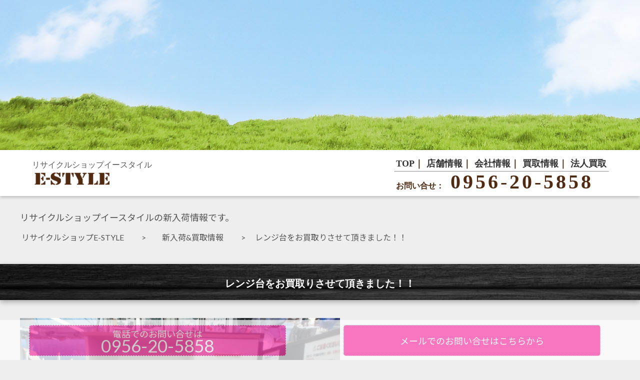

--- FILE ---
content_type: text/html; charset=UTF-8
request_url: https://f-style.jp/%E3%83%AC%E3%83%B3%E3%82%B8%E5%8F%B0%E3%82%92%E3%81%8A%E8%B2%B7%E5%8F%96%E3%82%8A%E3%81%95%E3%81%9B%E3%81%A6%E9%A0%82%E3%81%8D%E3%81%BE%E3%81%97%E3%81%9F%EF%BC%81%EF%BC%81-32/
body_size: 11928
content:
<!DOCTYPE html>
<html lang="ja">
<head>
<meta charset="UTF-8">
<meta name="viewport" content="width=device-width">

<link rel="stylesheet" href="https://f-style.jp/wp-content/themes/wise-system/style.css">
<link rel="stylesheet" href="https://f-style.jp/wp-content/themes/wise-system/style-page.css">
<link rel="stylesheet" href="https://f-style.jp/wp-content/themes/wise-system/css/animate.css">
	<meta name='robots' content='index, follow, max-image-preview:large, max-snippet:-1, max-video-preview:-1' />
	<style>img:is([sizes="auto" i], [sizes^="auto," i]) { contain-intrinsic-size: 3000px 1500px }</style>
	
	<!-- This site is optimized with the Yoast SEO plugin v24.9 - https://yoast.com/wordpress/plugins/seo/ -->
	<title>レンジ台をお買取りさせて頂きました！！ - リサイクルショップイースタイル佐世保店</title>
	<link rel="canonical" href="https://f-style.jp/レンジ台をお買取りさせて頂きました！！-32/" />
	<meta property="og:locale" content="ja_JP" />
	<meta property="og:type" content="article" />
	<meta property="og:title" content="レンジ台をお買取りさせて頂きました！！ - リサイクルショップイースタイル佐世保店" />
	<meta property="og:description" content="レンジ台をお買取りさせて頂きました。 とてもキレイな状態で入荷しました!(^^)! 当店ではキッチン家具や小型家具は人気商品の為、 買取を強化していますので、 買い替え・処分等の際はぜひお問い合わせください(^^♪ &amp;n [&hellip;]" />
	<meta property="og:url" content="https://f-style.jp/レンジ台をお買取りさせて頂きました！！-32/" />
	<meta property="og:site_name" content="リサイクルショップイースタイル佐世保店" />
	<meta property="article:published_time" content="2020-09-05T00:00:24+00:00" />
	<meta property="og:image" content="https://i1.wp.com/f-style.jp/wp-content/uploads/2020/08/レンジ台-1-e1598770354513.jpg?fit=640%2C480&ssl=1" />
	<meta property="og:image:width" content="640" />
	<meta property="og:image:height" content="480" />
	<meta property="og:image:type" content="image/jpeg" />
	<meta name="author" content="freestyle" />
	<meta name="twitter:card" content="summary_large_image" />
	<meta name="twitter:label1" content="執筆者" />
	<meta name="twitter:data1" content="freestyle" />
	<script type="application/ld+json" class="yoast-schema-graph">{"@context":"https://schema.org","@graph":[{"@type":"WebPage","@id":"https://f-style.jp/%e3%83%ac%e3%83%b3%e3%82%b8%e5%8f%b0%e3%82%92%e3%81%8a%e8%b2%b7%e5%8f%96%e3%82%8a%e3%81%95%e3%81%9b%e3%81%a6%e9%a0%82%e3%81%8d%e3%81%be%e3%81%97%e3%81%9f%ef%bc%81%ef%bc%81-32/","url":"https://f-style.jp/%e3%83%ac%e3%83%b3%e3%82%b8%e5%8f%b0%e3%82%92%e3%81%8a%e8%b2%b7%e5%8f%96%e3%82%8a%e3%81%95%e3%81%9b%e3%81%a6%e9%a0%82%e3%81%8d%e3%81%be%e3%81%97%e3%81%9f%ef%bc%81%ef%bc%81-32/","name":"レンジ台をお買取りさせて頂きました！！ - リサイクルショップイースタイル佐世保店","isPartOf":{"@id":"https://f-style.jp/#website"},"primaryImageOfPage":{"@id":"https://f-style.jp/%e3%83%ac%e3%83%b3%e3%82%b8%e5%8f%b0%e3%82%92%e3%81%8a%e8%b2%b7%e5%8f%96%e3%82%8a%e3%81%95%e3%81%9b%e3%81%a6%e9%a0%82%e3%81%8d%e3%81%be%e3%81%97%e3%81%9f%ef%bc%81%ef%bc%81-32/#primaryimage"},"image":{"@id":"https://f-style.jp/%e3%83%ac%e3%83%b3%e3%82%b8%e5%8f%b0%e3%82%92%e3%81%8a%e8%b2%b7%e5%8f%96%e3%82%8a%e3%81%95%e3%81%9b%e3%81%a6%e9%a0%82%e3%81%8d%e3%81%be%e3%81%97%e3%81%9f%ef%bc%81%ef%bc%81-32/#primaryimage"},"thumbnailUrl":"https://i0.wp.com/f-style.jp/wp-content/uploads/2020/08/%E3%83%AC%E3%83%B3%E3%82%B8%E5%8F%B0-1-e1598770354513.jpg?fit=640%2C480&ssl=1","datePublished":"2020-09-05T00:00:24+00:00","author":{"@id":"https://f-style.jp/#/schema/person/49df3fab5b6d375764d7520f4a31b4f7"},"breadcrumb":{"@id":"https://f-style.jp/%e3%83%ac%e3%83%b3%e3%82%b8%e5%8f%b0%e3%82%92%e3%81%8a%e8%b2%b7%e5%8f%96%e3%82%8a%e3%81%95%e3%81%9b%e3%81%a6%e9%a0%82%e3%81%8d%e3%81%be%e3%81%97%e3%81%9f%ef%bc%81%ef%bc%81-32/#breadcrumb"},"inLanguage":"ja","potentialAction":[{"@type":"ReadAction","target":["https://f-style.jp/%e3%83%ac%e3%83%b3%e3%82%b8%e5%8f%b0%e3%82%92%e3%81%8a%e8%b2%b7%e5%8f%96%e3%82%8a%e3%81%95%e3%81%9b%e3%81%a6%e9%a0%82%e3%81%8d%e3%81%be%e3%81%97%e3%81%9f%ef%bc%81%ef%bc%81-32/"]}]},{"@type":"ImageObject","inLanguage":"ja","@id":"https://f-style.jp/%e3%83%ac%e3%83%b3%e3%82%b8%e5%8f%b0%e3%82%92%e3%81%8a%e8%b2%b7%e5%8f%96%e3%82%8a%e3%81%95%e3%81%9b%e3%81%a6%e9%a0%82%e3%81%8d%e3%81%be%e3%81%97%e3%81%9f%ef%bc%81%ef%bc%81-32/#primaryimage","url":"https://i0.wp.com/f-style.jp/wp-content/uploads/2020/08/%E3%83%AC%E3%83%B3%E3%82%B8%E5%8F%B0-1-e1598770354513.jpg?fit=640%2C480&ssl=1","contentUrl":"https://i0.wp.com/f-style.jp/wp-content/uploads/2020/08/%E3%83%AC%E3%83%B3%E3%82%B8%E5%8F%B0-1-e1598770354513.jpg?fit=640%2C480&ssl=1","width":640,"height":480,"caption":"OLYMPUS DIGITAL CAMERA"},{"@type":"BreadcrumbList","@id":"https://f-style.jp/%e3%83%ac%e3%83%b3%e3%82%b8%e5%8f%b0%e3%82%92%e3%81%8a%e8%b2%b7%e5%8f%96%e3%82%8a%e3%81%95%e3%81%9b%e3%81%a6%e9%a0%82%e3%81%8d%e3%81%be%e3%81%97%e3%81%9f%ef%bc%81%ef%bc%81-32/#breadcrumb","itemListElement":[{"@type":"ListItem","position":1,"name":"ホーム","item":"https://f-style.jp/"},{"@type":"ListItem","position":2,"name":"レンジ台をお買取りさせて頂きました！！"}]},{"@type":"WebSite","@id":"https://f-style.jp/#website","url":"https://f-style.jp/","name":"リサイクルショップイースタイル佐世保店","description":"無料出張買取・不要品の 回収","potentialAction":[{"@type":"SearchAction","target":{"@type":"EntryPoint","urlTemplate":"https://f-style.jp/?s={search_term_string}"},"query-input":{"@type":"PropertyValueSpecification","valueRequired":true,"valueName":"search_term_string"}}],"inLanguage":"ja"},{"@type":"Person","@id":"https://f-style.jp/#/schema/person/49df3fab5b6d375764d7520f4a31b4f7","name":"freestyle","image":{"@type":"ImageObject","inLanguage":"ja","@id":"https://f-style.jp/#/schema/person/image/","url":"https://secure.gravatar.com/avatar/4ce951a2b6c1c30479f09858e642f5830a6778b49e191e5cc62ae37fc594ac7b?s=96&d=mm&r=g","contentUrl":"https://secure.gravatar.com/avatar/4ce951a2b6c1c30479f09858e642f5830a6778b49e191e5cc62ae37fc594ac7b?s=96&d=mm&r=g","caption":"freestyle"}}]}</script>
	<!-- / Yoast SEO plugin. -->


<link rel='dns-prefetch' href='//secure.gravatar.com' />
<link rel='dns-prefetch' href='//stats.wp.com' />
<link rel='dns-prefetch' href='//v0.wordpress.com' />
<link rel='preconnect' href='//i0.wp.com' />
<link rel='preconnect' href='//c0.wp.com' />
<link rel="alternate" type="application/rss+xml" title="リサイクルショップイースタイル佐世保店 &raquo; レンジ台をお買取りさせて頂きました！！ のコメントのフィード" href="https://f-style.jp/%e3%83%ac%e3%83%b3%e3%82%b8%e5%8f%b0%e3%82%92%e3%81%8a%e8%b2%b7%e5%8f%96%e3%82%8a%e3%81%95%e3%81%9b%e3%81%a6%e9%a0%82%e3%81%8d%e3%81%be%e3%81%97%e3%81%9f%ef%bc%81%ef%bc%81-32/feed/" />
<script type="text/javascript">
/* <![CDATA[ */
window._wpemojiSettings = {"baseUrl":"https:\/\/s.w.org\/images\/core\/emoji\/16.0.1\/72x72\/","ext":".png","svgUrl":"https:\/\/s.w.org\/images\/core\/emoji\/16.0.1\/svg\/","svgExt":".svg","source":{"concatemoji":"https:\/\/f-style.jp\/wp-includes\/js\/wp-emoji-release.min.js?ver=6.8.3"}};
/*! This file is auto-generated */
!function(s,n){var o,i,e;function c(e){try{var t={supportTests:e,timestamp:(new Date).valueOf()};sessionStorage.setItem(o,JSON.stringify(t))}catch(e){}}function p(e,t,n){e.clearRect(0,0,e.canvas.width,e.canvas.height),e.fillText(t,0,0);var t=new Uint32Array(e.getImageData(0,0,e.canvas.width,e.canvas.height).data),a=(e.clearRect(0,0,e.canvas.width,e.canvas.height),e.fillText(n,0,0),new Uint32Array(e.getImageData(0,0,e.canvas.width,e.canvas.height).data));return t.every(function(e,t){return e===a[t]})}function u(e,t){e.clearRect(0,0,e.canvas.width,e.canvas.height),e.fillText(t,0,0);for(var n=e.getImageData(16,16,1,1),a=0;a<n.data.length;a++)if(0!==n.data[a])return!1;return!0}function f(e,t,n,a){switch(t){case"flag":return n(e,"\ud83c\udff3\ufe0f\u200d\u26a7\ufe0f","\ud83c\udff3\ufe0f\u200b\u26a7\ufe0f")?!1:!n(e,"\ud83c\udde8\ud83c\uddf6","\ud83c\udde8\u200b\ud83c\uddf6")&&!n(e,"\ud83c\udff4\udb40\udc67\udb40\udc62\udb40\udc65\udb40\udc6e\udb40\udc67\udb40\udc7f","\ud83c\udff4\u200b\udb40\udc67\u200b\udb40\udc62\u200b\udb40\udc65\u200b\udb40\udc6e\u200b\udb40\udc67\u200b\udb40\udc7f");case"emoji":return!a(e,"\ud83e\udedf")}return!1}function g(e,t,n,a){var r="undefined"!=typeof WorkerGlobalScope&&self instanceof WorkerGlobalScope?new OffscreenCanvas(300,150):s.createElement("canvas"),o=r.getContext("2d",{willReadFrequently:!0}),i=(o.textBaseline="top",o.font="600 32px Arial",{});return e.forEach(function(e){i[e]=t(o,e,n,a)}),i}function t(e){var t=s.createElement("script");t.src=e,t.defer=!0,s.head.appendChild(t)}"undefined"!=typeof Promise&&(o="wpEmojiSettingsSupports",i=["flag","emoji"],n.supports={everything:!0,everythingExceptFlag:!0},e=new Promise(function(e){s.addEventListener("DOMContentLoaded",e,{once:!0})}),new Promise(function(t){var n=function(){try{var e=JSON.parse(sessionStorage.getItem(o));if("object"==typeof e&&"number"==typeof e.timestamp&&(new Date).valueOf()<e.timestamp+604800&&"object"==typeof e.supportTests)return e.supportTests}catch(e){}return null}();if(!n){if("undefined"!=typeof Worker&&"undefined"!=typeof OffscreenCanvas&&"undefined"!=typeof URL&&URL.createObjectURL&&"undefined"!=typeof Blob)try{var e="postMessage("+g.toString()+"("+[JSON.stringify(i),f.toString(),p.toString(),u.toString()].join(",")+"));",a=new Blob([e],{type:"text/javascript"}),r=new Worker(URL.createObjectURL(a),{name:"wpTestEmojiSupports"});return void(r.onmessage=function(e){c(n=e.data),r.terminate(),t(n)})}catch(e){}c(n=g(i,f,p,u))}t(n)}).then(function(e){for(var t in e)n.supports[t]=e[t],n.supports.everything=n.supports.everything&&n.supports[t],"flag"!==t&&(n.supports.everythingExceptFlag=n.supports.everythingExceptFlag&&n.supports[t]);n.supports.everythingExceptFlag=n.supports.everythingExceptFlag&&!n.supports.flag,n.DOMReady=!1,n.readyCallback=function(){n.DOMReady=!0}}).then(function(){return e}).then(function(){var e;n.supports.everything||(n.readyCallback(),(e=n.source||{}).concatemoji?t(e.concatemoji):e.wpemoji&&e.twemoji&&(t(e.twemoji),t(e.wpemoji)))}))}((window,document),window._wpemojiSettings);
/* ]]> */
</script>
<link rel='stylesheet' id='jetpack_related-posts-css' href='https://c0.wp.com/p/jetpack/14.5/modules/related-posts/related-posts.css' type='text/css' media='all' />
<style id='wp-emoji-styles-inline-css' type='text/css'>

	img.wp-smiley, img.emoji {
		display: inline !important;
		border: none !important;
		box-shadow: none !important;
		height: 1em !important;
		width: 1em !important;
		margin: 0 0.07em !important;
		vertical-align: -0.1em !important;
		background: none !important;
		padding: 0 !important;
	}
</style>
<link rel='stylesheet' id='wp-block-library-css' href='https://c0.wp.com/c/6.8.3/wp-includes/css/dist/block-library/style.min.css' type='text/css' media='all' />
<style id='classic-theme-styles-inline-css' type='text/css'>
/*! This file is auto-generated */
.wp-block-button__link{color:#fff;background-color:#32373c;border-radius:9999px;box-shadow:none;text-decoration:none;padding:calc(.667em + 2px) calc(1.333em + 2px);font-size:1.125em}.wp-block-file__button{background:#32373c;color:#fff;text-decoration:none}
</style>
<link rel='stylesheet' id='mediaelement-css' href='https://c0.wp.com/c/6.8.3/wp-includes/js/mediaelement/mediaelementplayer-legacy.min.css' type='text/css' media='all' />
<link rel='stylesheet' id='wp-mediaelement-css' href='https://c0.wp.com/c/6.8.3/wp-includes/js/mediaelement/wp-mediaelement.min.css' type='text/css' media='all' />
<style id='jetpack-sharing-buttons-style-inline-css' type='text/css'>
.jetpack-sharing-buttons__services-list{display:flex;flex-direction:row;flex-wrap:wrap;gap:0;list-style-type:none;margin:5px;padding:0}.jetpack-sharing-buttons__services-list.has-small-icon-size{font-size:12px}.jetpack-sharing-buttons__services-list.has-normal-icon-size{font-size:16px}.jetpack-sharing-buttons__services-list.has-large-icon-size{font-size:24px}.jetpack-sharing-buttons__services-list.has-huge-icon-size{font-size:36px}@media print{.jetpack-sharing-buttons__services-list{display:none!important}}.editor-styles-wrapper .wp-block-jetpack-sharing-buttons{gap:0;padding-inline-start:0}ul.jetpack-sharing-buttons__services-list.has-background{padding:1.25em 2.375em}
</style>
<style id='global-styles-inline-css' type='text/css'>
:root{--wp--preset--aspect-ratio--square: 1;--wp--preset--aspect-ratio--4-3: 4/3;--wp--preset--aspect-ratio--3-4: 3/4;--wp--preset--aspect-ratio--3-2: 3/2;--wp--preset--aspect-ratio--2-3: 2/3;--wp--preset--aspect-ratio--16-9: 16/9;--wp--preset--aspect-ratio--9-16: 9/16;--wp--preset--color--black: #000000;--wp--preset--color--cyan-bluish-gray: #abb8c3;--wp--preset--color--white: #ffffff;--wp--preset--color--pale-pink: #f78da7;--wp--preset--color--vivid-red: #cf2e2e;--wp--preset--color--luminous-vivid-orange: #ff6900;--wp--preset--color--luminous-vivid-amber: #fcb900;--wp--preset--color--light-green-cyan: #7bdcb5;--wp--preset--color--vivid-green-cyan: #00d084;--wp--preset--color--pale-cyan-blue: #8ed1fc;--wp--preset--color--vivid-cyan-blue: #0693e3;--wp--preset--color--vivid-purple: #9b51e0;--wp--preset--gradient--vivid-cyan-blue-to-vivid-purple: linear-gradient(135deg,rgba(6,147,227,1) 0%,rgb(155,81,224) 100%);--wp--preset--gradient--light-green-cyan-to-vivid-green-cyan: linear-gradient(135deg,rgb(122,220,180) 0%,rgb(0,208,130) 100%);--wp--preset--gradient--luminous-vivid-amber-to-luminous-vivid-orange: linear-gradient(135deg,rgba(252,185,0,1) 0%,rgba(255,105,0,1) 100%);--wp--preset--gradient--luminous-vivid-orange-to-vivid-red: linear-gradient(135deg,rgba(255,105,0,1) 0%,rgb(207,46,46) 100%);--wp--preset--gradient--very-light-gray-to-cyan-bluish-gray: linear-gradient(135deg,rgb(238,238,238) 0%,rgb(169,184,195) 100%);--wp--preset--gradient--cool-to-warm-spectrum: linear-gradient(135deg,rgb(74,234,220) 0%,rgb(151,120,209) 20%,rgb(207,42,186) 40%,rgb(238,44,130) 60%,rgb(251,105,98) 80%,rgb(254,248,76) 100%);--wp--preset--gradient--blush-light-purple: linear-gradient(135deg,rgb(255,206,236) 0%,rgb(152,150,240) 100%);--wp--preset--gradient--blush-bordeaux: linear-gradient(135deg,rgb(254,205,165) 0%,rgb(254,45,45) 50%,rgb(107,0,62) 100%);--wp--preset--gradient--luminous-dusk: linear-gradient(135deg,rgb(255,203,112) 0%,rgb(199,81,192) 50%,rgb(65,88,208) 100%);--wp--preset--gradient--pale-ocean: linear-gradient(135deg,rgb(255,245,203) 0%,rgb(182,227,212) 50%,rgb(51,167,181) 100%);--wp--preset--gradient--electric-grass: linear-gradient(135deg,rgb(202,248,128) 0%,rgb(113,206,126) 100%);--wp--preset--gradient--midnight: linear-gradient(135deg,rgb(2,3,129) 0%,rgb(40,116,252) 100%);--wp--preset--font-size--small: 13px;--wp--preset--font-size--medium: 20px;--wp--preset--font-size--large: 36px;--wp--preset--font-size--x-large: 42px;--wp--preset--spacing--20: 0.44rem;--wp--preset--spacing--30: 0.67rem;--wp--preset--spacing--40: 1rem;--wp--preset--spacing--50: 1.5rem;--wp--preset--spacing--60: 2.25rem;--wp--preset--spacing--70: 3.38rem;--wp--preset--spacing--80: 5.06rem;--wp--preset--shadow--natural: 6px 6px 9px rgba(0, 0, 0, 0.2);--wp--preset--shadow--deep: 12px 12px 50px rgba(0, 0, 0, 0.4);--wp--preset--shadow--sharp: 6px 6px 0px rgba(0, 0, 0, 0.2);--wp--preset--shadow--outlined: 6px 6px 0px -3px rgba(255, 255, 255, 1), 6px 6px rgba(0, 0, 0, 1);--wp--preset--shadow--crisp: 6px 6px 0px rgba(0, 0, 0, 1);}:where(.is-layout-flex){gap: 0.5em;}:where(.is-layout-grid){gap: 0.5em;}body .is-layout-flex{display: flex;}.is-layout-flex{flex-wrap: wrap;align-items: center;}.is-layout-flex > :is(*, div){margin: 0;}body .is-layout-grid{display: grid;}.is-layout-grid > :is(*, div){margin: 0;}:where(.wp-block-columns.is-layout-flex){gap: 2em;}:where(.wp-block-columns.is-layout-grid){gap: 2em;}:where(.wp-block-post-template.is-layout-flex){gap: 1.25em;}:where(.wp-block-post-template.is-layout-grid){gap: 1.25em;}.has-black-color{color: var(--wp--preset--color--black) !important;}.has-cyan-bluish-gray-color{color: var(--wp--preset--color--cyan-bluish-gray) !important;}.has-white-color{color: var(--wp--preset--color--white) !important;}.has-pale-pink-color{color: var(--wp--preset--color--pale-pink) !important;}.has-vivid-red-color{color: var(--wp--preset--color--vivid-red) !important;}.has-luminous-vivid-orange-color{color: var(--wp--preset--color--luminous-vivid-orange) !important;}.has-luminous-vivid-amber-color{color: var(--wp--preset--color--luminous-vivid-amber) !important;}.has-light-green-cyan-color{color: var(--wp--preset--color--light-green-cyan) !important;}.has-vivid-green-cyan-color{color: var(--wp--preset--color--vivid-green-cyan) !important;}.has-pale-cyan-blue-color{color: var(--wp--preset--color--pale-cyan-blue) !important;}.has-vivid-cyan-blue-color{color: var(--wp--preset--color--vivid-cyan-blue) !important;}.has-vivid-purple-color{color: var(--wp--preset--color--vivid-purple) !important;}.has-black-background-color{background-color: var(--wp--preset--color--black) !important;}.has-cyan-bluish-gray-background-color{background-color: var(--wp--preset--color--cyan-bluish-gray) !important;}.has-white-background-color{background-color: var(--wp--preset--color--white) !important;}.has-pale-pink-background-color{background-color: var(--wp--preset--color--pale-pink) !important;}.has-vivid-red-background-color{background-color: var(--wp--preset--color--vivid-red) !important;}.has-luminous-vivid-orange-background-color{background-color: var(--wp--preset--color--luminous-vivid-orange) !important;}.has-luminous-vivid-amber-background-color{background-color: var(--wp--preset--color--luminous-vivid-amber) !important;}.has-light-green-cyan-background-color{background-color: var(--wp--preset--color--light-green-cyan) !important;}.has-vivid-green-cyan-background-color{background-color: var(--wp--preset--color--vivid-green-cyan) !important;}.has-pale-cyan-blue-background-color{background-color: var(--wp--preset--color--pale-cyan-blue) !important;}.has-vivid-cyan-blue-background-color{background-color: var(--wp--preset--color--vivid-cyan-blue) !important;}.has-vivid-purple-background-color{background-color: var(--wp--preset--color--vivid-purple) !important;}.has-black-border-color{border-color: var(--wp--preset--color--black) !important;}.has-cyan-bluish-gray-border-color{border-color: var(--wp--preset--color--cyan-bluish-gray) !important;}.has-white-border-color{border-color: var(--wp--preset--color--white) !important;}.has-pale-pink-border-color{border-color: var(--wp--preset--color--pale-pink) !important;}.has-vivid-red-border-color{border-color: var(--wp--preset--color--vivid-red) !important;}.has-luminous-vivid-orange-border-color{border-color: var(--wp--preset--color--luminous-vivid-orange) !important;}.has-luminous-vivid-amber-border-color{border-color: var(--wp--preset--color--luminous-vivid-amber) !important;}.has-light-green-cyan-border-color{border-color: var(--wp--preset--color--light-green-cyan) !important;}.has-vivid-green-cyan-border-color{border-color: var(--wp--preset--color--vivid-green-cyan) !important;}.has-pale-cyan-blue-border-color{border-color: var(--wp--preset--color--pale-cyan-blue) !important;}.has-vivid-cyan-blue-border-color{border-color: var(--wp--preset--color--vivid-cyan-blue) !important;}.has-vivid-purple-border-color{border-color: var(--wp--preset--color--vivid-purple) !important;}.has-vivid-cyan-blue-to-vivid-purple-gradient-background{background: var(--wp--preset--gradient--vivid-cyan-blue-to-vivid-purple) !important;}.has-light-green-cyan-to-vivid-green-cyan-gradient-background{background: var(--wp--preset--gradient--light-green-cyan-to-vivid-green-cyan) !important;}.has-luminous-vivid-amber-to-luminous-vivid-orange-gradient-background{background: var(--wp--preset--gradient--luminous-vivid-amber-to-luminous-vivid-orange) !important;}.has-luminous-vivid-orange-to-vivid-red-gradient-background{background: var(--wp--preset--gradient--luminous-vivid-orange-to-vivid-red) !important;}.has-very-light-gray-to-cyan-bluish-gray-gradient-background{background: var(--wp--preset--gradient--very-light-gray-to-cyan-bluish-gray) !important;}.has-cool-to-warm-spectrum-gradient-background{background: var(--wp--preset--gradient--cool-to-warm-spectrum) !important;}.has-blush-light-purple-gradient-background{background: var(--wp--preset--gradient--blush-light-purple) !important;}.has-blush-bordeaux-gradient-background{background: var(--wp--preset--gradient--blush-bordeaux) !important;}.has-luminous-dusk-gradient-background{background: var(--wp--preset--gradient--luminous-dusk) !important;}.has-pale-ocean-gradient-background{background: var(--wp--preset--gradient--pale-ocean) !important;}.has-electric-grass-gradient-background{background: var(--wp--preset--gradient--electric-grass) !important;}.has-midnight-gradient-background{background: var(--wp--preset--gradient--midnight) !important;}.has-small-font-size{font-size: var(--wp--preset--font-size--small) !important;}.has-medium-font-size{font-size: var(--wp--preset--font-size--medium) !important;}.has-large-font-size{font-size: var(--wp--preset--font-size--large) !important;}.has-x-large-font-size{font-size: var(--wp--preset--font-size--x-large) !important;}
:where(.wp-block-post-template.is-layout-flex){gap: 1.25em;}:where(.wp-block-post-template.is-layout-grid){gap: 1.25em;}
:where(.wp-block-columns.is-layout-flex){gap: 2em;}:where(.wp-block-columns.is-layout-grid){gap: 2em;}
:root :where(.wp-block-pullquote){font-size: 1.5em;line-height: 1.6;}
</style>
<style id='akismet-widget-style-inline-css' type='text/css'>

			.a-stats {
				--akismet-color-mid-green: #357b49;
				--akismet-color-white: #fff;
				--akismet-color-light-grey: #f6f7f7;

				max-width: 350px;
				width: auto;
			}

			.a-stats * {
				all: unset;
				box-sizing: border-box;
			}

			.a-stats strong {
				font-weight: 600;
			}

			.a-stats a.a-stats__link,
			.a-stats a.a-stats__link:visited,
			.a-stats a.a-stats__link:active {
				background: var(--akismet-color-mid-green);
				border: none;
				box-shadow: none;
				border-radius: 8px;
				color: var(--akismet-color-white);
				cursor: pointer;
				display: block;
				font-family: -apple-system, BlinkMacSystemFont, 'Segoe UI', 'Roboto', 'Oxygen-Sans', 'Ubuntu', 'Cantarell', 'Helvetica Neue', sans-serif;
				font-weight: 500;
				padding: 12px;
				text-align: center;
				text-decoration: none;
				transition: all 0.2s ease;
			}

			/* Extra specificity to deal with TwentyTwentyOne focus style */
			.widget .a-stats a.a-stats__link:focus {
				background: var(--akismet-color-mid-green);
				color: var(--akismet-color-white);
				text-decoration: none;
			}

			.a-stats a.a-stats__link:hover {
				filter: brightness(110%);
				box-shadow: 0 4px 12px rgba(0, 0, 0, 0.06), 0 0 2px rgba(0, 0, 0, 0.16);
			}

			.a-stats .count {
				color: var(--akismet-color-white);
				display: block;
				font-size: 1.5em;
				line-height: 1.4;
				padding: 0 13px;
				white-space: nowrap;
			}
		
</style>
<link rel='stylesheet' id='sharedaddy-css' href='https://c0.wp.com/p/jetpack/14.5/modules/sharedaddy/sharing.css' type='text/css' media='all' />
<link rel='stylesheet' id='social-logos-css' href='https://c0.wp.com/p/jetpack/14.5/_inc/social-logos/social-logos.min.css' type='text/css' media='all' />
<script type="text/javascript" id="jetpack_related-posts-js-extra">
/* <![CDATA[ */
var related_posts_js_options = {"post_heading":"h4"};
/* ]]> */
</script>
<script type="text/javascript" src="https://c0.wp.com/p/jetpack/14.5/_inc/build/related-posts/related-posts.min.js" id="jetpack_related-posts-js"></script>
<link rel="https://api.w.org/" href="https://f-style.jp/wp-json/" /><link rel="alternate" title="JSON" type="application/json" href="https://f-style.jp/wp-json/wp/v2/posts/7245" /><link rel="EditURI" type="application/rsd+xml" title="RSD" href="https://f-style.jp/xmlrpc.php?rsd" />
<meta name="generator" content="WordPress 6.8.3" />
<link rel='shortlink' href='https://wp.me/p8FOv3-1SR' />
<link rel="alternate" title="oEmbed (JSON)" type="application/json+oembed" href="https://f-style.jp/wp-json/oembed/1.0/embed?url=https%3A%2F%2Ff-style.jp%2F%25e3%2583%25ac%25e3%2583%25b3%25e3%2582%25b8%25e5%258f%25b0%25e3%2582%2592%25e3%2581%258a%25e8%25b2%25b7%25e5%258f%2596%25e3%2582%258a%25e3%2581%2595%25e3%2581%259b%25e3%2581%25a6%25e9%25a0%2582%25e3%2581%258d%25e3%2581%25be%25e3%2581%2597%25e3%2581%259f%25ef%25bc%2581%25ef%25bc%2581-32%2F" />
<link rel="alternate" title="oEmbed (XML)" type="text/xml+oembed" href="https://f-style.jp/wp-json/oembed/1.0/embed?url=https%3A%2F%2Ff-style.jp%2F%25e3%2583%25ac%25e3%2583%25b3%25e3%2582%25b8%25e5%258f%25b0%25e3%2582%2592%25e3%2581%258a%25e8%25b2%25b7%25e5%258f%2596%25e3%2582%258a%25e3%2581%2595%25e3%2581%259b%25e3%2581%25a6%25e9%25a0%2582%25e3%2581%258d%25e3%2581%25be%25e3%2581%2597%25e3%2581%259f%25ef%25bc%2581%25ef%25bc%2581-32%2F&#038;format=xml" />
<!-- Favicon Rotator -->
<link rel="shortcut icon" href="https://f-style.jp/wp-content/uploads/2019/02/favicon.ico" />
<!-- End Favicon Rotator -->
	<style>img#wpstats{display:none}</style>
		<style type="text/css">.broken_link, a.broken_link {
	text-decoration: line-through;
}</style><link rel="amphtml" href="https://f-style.jp/%E3%83%AC%E3%83%B3%E3%82%B8%E5%8F%B0%E3%82%92%E3%81%8A%E8%B2%B7%E5%8F%96%E3%82%8A%E3%81%95%E3%81%9B%E3%81%A6%E9%A0%82%E3%81%8D%E3%81%BE%E3%81%97%E3%81%9F%EF%BC%81%EF%BC%81-32/amp/"></head>
<script src="https://cdn.jsdelivr.net/npm/jquery@3/dist/jquery.min.js"></script>
<script src="https://wisesys.xsrv.jp/salt/wp-content/themes/wise-system/js/main.js"></script>
<script>
    new WOW().init();
</script>	
<!-- Google tag (gtag.js) -->
<script async src="https://www.googletagmanager.com/gtag/js?id=G-SBJ82GL7K3"></script>
<script>
  window.dataLayer = window.dataLayer || [];
  function gtag(){dataLayer.push(arguments);}
  gtag('js', new Date());

  gtag('config', 'G-SBJ82GL7K3');
</script>
<body data-rsssl=1 class="wp-singular post-template-default single single-post postid-7245 single-format-standard wp-theme-wise-system">
<div id="wrapper">

<div class="hero">&nbsp;</div>

<header class="site-header">

		<div class ="site-logo">
			<div class = "PcNone">
				<div>リサイクルショップイースタイル</div>
			</div>
			<a href = "../index.php"><img src="https://f-style.jp/wp-content/themes/wise-system/image/logo.png" alt = "リサイクルショップイースタイル<"  class="logo"></a>
		</div>

    <nav class="gnav">
       <div class = "PcNone">
        <ul class="gnav__menu">
            <li class="gnav__menu__item"><a href="../index.php">TOP</a>｜</li>
            <li class="gnav__menu__item"><a href="tenpoinfo">店舗情報</a>｜</li>
            <li class="gnav__menu__item"><a href="https://company.f-style.jp/">会社情報</a>｜</li>
            <li class="gnav__menu__item"><a href="estylebuy">買取情報</a>｜</li>
            <li class="gnav__menu__item"><a href="houjin">法人買取</a></li>
        </ul>
       </div>

       <div class = "SmartNone">
        <ul class="gnav__menu">
            <li class="gnav__menu__item"><a href="tenpoinfo">店舗情報</a>｜</li>
            <li class="gnav__menu__item"><a href="estylebuy">買取情報</a>｜</li>
            <li class="gnav__menu__item"><a href="houjin">法人買取</a></li>
        </ul>
       </div>
       
       <hr>
       
       <div class = "PcNone">
		   <p x-ms-format-detection="none">お問い合せ：<span class = "tel" >0956-20-5858</span></p>
       </div>
        
       <div class = "SmartNone">
		   <div><span class = "tel"><a href = "tel:0956205858">0956-20-5858</a></span></div>
       </div>
       
	</nav>
</header>  

<!-- /#header -->
		<div class ="content" > 
						<div id ="PageHeader">
					<h1>リサイクルショップイースタイルの新入荷情報です。</h1>
					<p class = "Pan"><a href = "../index.php">リサイクルショップE-STYLE　</a>　 >　　<a href = "buyall">新入荷&買取情報　</a>　 >　 レンジ台をお買取りさせて頂きました！！</p>
				</div>
				<article>
					<section>
						<div class = "PageH2">
							<h2>レンジ台をお買取りさせて頂きました！！</h2>
						</div>
						<div id = "PageContents">
							<img src="https://f-style.jp/wp-content/uploads/2020/08/レンジ台-1-e1598770354513.jpg" class="NewItemImage wp-post-image" alt="" decoding="async" fetchpriority="high" data-attachment-id="7246" data-permalink="https://f-style.jp/%e3%83%ac%e3%83%b3%e3%82%b8%e5%8f%b0%e3%82%92%e3%81%8a%e8%b2%b7%e5%8f%96%e3%82%8a%e3%81%95%e3%81%9b%e3%81%a6%e9%a0%82%e3%81%8d%e3%81%be%e3%81%97%e3%81%9f%ef%bc%81%ef%bc%81-32/olympus-digital-camera-1226/" data-orig-file="https://i0.wp.com/f-style.jp/wp-content/uploads/2020/08/%E3%83%AC%E3%83%B3%E3%82%B8%E5%8F%B0-1-e1598770354513.jpg?fit=640%2C480&amp;ssl=1" data-orig-size="640,480" data-comments-opened="1" data-image-meta="{&quot;aperture&quot;:&quot;2.6&quot;,&quot;credit&quot;:&quot;&quot;,&quot;camera&quot;:&quot;FE4020,X940&quot;,&quot;caption&quot;:&quot;OLYMPUS DIGITAL CAMERA&quot;,&quot;created_timestamp&quot;:&quot;1598952905&quot;,&quot;copyright&quot;:&quot;&quot;,&quot;focal_length&quot;:&quot;4.65&quot;,&quot;iso&quot;:&quot;100&quot;,&quot;shutter_speed&quot;:&quot;0.04&quot;,&quot;title&quot;:&quot;OLYMPUS DIGITAL CAMERA&quot;,&quot;orientation&quot;:&quot;1&quot;}" data-image-title="OLYMPUS DIGITAL CAMERA" data-image-description="" data-image-caption="&lt;p&gt;OLYMPUS DIGITAL CAMERA&lt;/p&gt;
" data-medium-file="https://i0.wp.com/f-style.jp/wp-content/uploads/2020/08/%E3%83%AC%E3%83%B3%E3%82%B8%E5%8F%B0-1-e1598770354513.jpg?fit=300%2C225&amp;ssl=1" data-large-file="https://i0.wp.com/f-style.jp/wp-content/uploads/2020/08/%E3%83%AC%E3%83%B3%E3%82%B8%E5%8F%B0-1-e1598770354513.jpg?fit=1024%2C768&amp;ssl=1" />							<p>レンジ台をお買取りさせて頂きました。<br />
とてもキレイな状態で入荷しました!(^^)!<br />
当店ではキッチン家具や小型家具は人気商品の為、<br />
買取を強化していますので、<br />
買い替え・処分等の際はぜひお問い合わせください(^^♪</p>
<p>&nbsp;</p>
<p>リサイクルショップE-STYLE佐世保早岐店では、<br />
お客様がご不要になった商品の高価買取を行なっています。<br />
特に他店ではお断りするような大型家電・家具を積極的に買取っています。<br />
出張買取・見積無料です！！<br />
まずは、WEBまたはお電話にてお問い合わせ下さい。<br />
〒859-3215　長崎県佐世保市早岐1-13-11<br />
営業時間　9:00～19:00<br />
0120-58-58-53    	</p>
<div class="sharedaddy sd-sharing-enabled"><div class="robots-nocontent sd-block sd-social sd-social-icon sd-sharing"><h3 class="sd-title">共有:</h3><div class="sd-content"><ul><li class="share-twitter"><a rel="nofollow noopener noreferrer" data-shared="sharing-twitter-7245" class="share-twitter sd-button share-icon no-text" href="https://f-style.jp/%e3%83%ac%e3%83%b3%e3%82%b8%e5%8f%b0%e3%82%92%e3%81%8a%e8%b2%b7%e5%8f%96%e3%82%8a%e3%81%95%e3%81%9b%e3%81%a6%e9%a0%82%e3%81%8d%e3%81%be%e3%81%97%e3%81%9f%ef%bc%81%ef%bc%81-32/?share=twitter" target="_blank" title="Click to share on Twitter" ><span></span><span class="sharing-screen-reader-text">Click to share on Twitter (新しいウィンドウで開きます)</span></a></li><li class="share-facebook"><a rel="nofollow noopener noreferrer" data-shared="sharing-facebook-7245" class="share-facebook sd-button share-icon no-text" href="https://f-style.jp/%e3%83%ac%e3%83%b3%e3%82%b8%e5%8f%b0%e3%82%92%e3%81%8a%e8%b2%b7%e5%8f%96%e3%82%8a%e3%81%95%e3%81%9b%e3%81%a6%e9%a0%82%e3%81%8d%e3%81%be%e3%81%97%e3%81%9f%ef%bc%81%ef%bc%81-32/?share=facebook" target="_blank" title="Facebook で共有するにはクリックしてください" ><span></span><span class="sharing-screen-reader-text">Facebook で共有するにはクリックしてください (新しいウィンドウで開きます)</span></a></li><li class="share-end"></li></ul></div></div></div>
<div id='jp-relatedposts' class='jp-relatedposts' >
	<h3 class="jp-relatedposts-headline"><em>関連</em></h3>
</div>							<p>&nbsp;</p>
							<hr>
							<h2>【その他の買取事例】</h2>
							<p>＜＜　前の記事「<a href="https://f-style.jp/%e3%83%aa%e3%83%b3%e3%83%8a%e3%82%a4%e3%80%80%e3%82%ac%e3%82%b9%e3%83%86%e3%83%bc%e3%83%96%e3%83%ab%e3%82%92%e3%81%8a%e8%b2%b7%e5%8f%96%e3%82%8a%e3%81%95%e3%81%9b%e3%81%a6%e9%a0%82%e3%81%8d-10/" rel="prev">リンナイ　ガステーブルをお買取りさせて頂きました！！</a>」</p>
							<p>＞＞　次の記事「<a href="https://f-style.jp/%e3%82%bd%e3%83%95%e3%82%a1%e3%82%92%e3%81%8a%e8%b2%b7%e5%8f%96%e3%82%8a%e3%81%95%e3%81%9b%e3%81%a6%e9%a0%82%e3%81%8d%e3%81%be%e3%81%97%e3%81%9f%ef%bc%81%ef%bc%81-3/" rel="next">ソファをお買取りさせて頂きました！！</a>」　</p>
							<div class = "archivelist">
							<hr>
							<h2>【月別アーカイブ】</h2>
							<ul>
								<li><a href='https://f-style.jp/2025/11/'>2025年11月</a></li>
	<li><a href='https://f-style.jp/2025/10/'>2025年10月</a></li>
	<li><a href='https://f-style.jp/2025/09/'>2025年9月</a></li>
	<li><a href='https://f-style.jp/2025/08/'>2025年8月</a></li>
	<li><a href='https://f-style.jp/2025/07/'>2025年7月</a></li>
	<li><a href='https://f-style.jp/2025/06/'>2025年6月</a></li>
	<li><a href='https://f-style.jp/2025/05/'>2025年5月</a></li>
	<li><a href='https://f-style.jp/2025/04/'>2025年4月</a></li>
	<li><a href='https://f-style.jp/2025/03/'>2025年3月</a></li>
	<li><a href='https://f-style.jp/2025/02/'>2025年2月</a></li>
	<li><a href='https://f-style.jp/2025/01/'>2025年1月</a></li>
	<li><a href='https://f-style.jp/2024/12/'>2024年12月</a></li>
	<li><a href='https://f-style.jp/2024/11/'>2024年11月</a></li>
	<li><a href='https://f-style.jp/2024/10/'>2024年10月</a></li>
	<li><a href='https://f-style.jp/2024/09/'>2024年9月</a></li>
	<li><a href='https://f-style.jp/2024/08/'>2024年8月</a></li>
	<li><a href='https://f-style.jp/2024/07/'>2024年7月</a></li>
	<li><a href='https://f-style.jp/2024/06/'>2024年6月</a></li>
	<li><a href='https://f-style.jp/2024/05/'>2024年5月</a></li>
	<li><a href='https://f-style.jp/2024/04/'>2024年4月</a></li>
	<li><a href='https://f-style.jp/2024/03/'>2024年3月</a></li>
	<li><a href='https://f-style.jp/2024/02/'>2024年2月</a></li>
	<li><a href='https://f-style.jp/2024/01/'>2024年1月</a></li>
	<li><a href='https://f-style.jp/2023/12/'>2023年12月</a></li>
	<li><a href='https://f-style.jp/2023/11/'>2023年11月</a></li>
	<li><a href='https://f-style.jp/2023/10/'>2023年10月</a></li>
	<li><a href='https://f-style.jp/2023/09/'>2023年9月</a></li>
	<li><a href='https://f-style.jp/2023/08/'>2023年8月</a></li>
	<li><a href='https://f-style.jp/2023/07/'>2023年7月</a></li>
	<li><a href='https://f-style.jp/2023/06/'>2023年6月</a></li>
	<li><a href='https://f-style.jp/2023/05/'>2023年5月</a></li>
	<li><a href='https://f-style.jp/2023/04/'>2023年4月</a></li>
	<li><a href='https://f-style.jp/2023/03/'>2023年3月</a></li>
	<li><a href='https://f-style.jp/2023/02/'>2023年2月</a></li>
	<li><a href='https://f-style.jp/2023/01/'>2023年1月</a></li>
	<li><a href='https://f-style.jp/2022/12/'>2022年12月</a></li>
	<li><a href='https://f-style.jp/2022/11/'>2022年11月</a></li>
	<li><a href='https://f-style.jp/2022/10/'>2022年10月</a></li>
	<li><a href='https://f-style.jp/2022/09/'>2022年9月</a></li>
	<li><a href='https://f-style.jp/2022/08/'>2022年8月</a></li>
	<li><a href='https://f-style.jp/2022/07/'>2022年7月</a></li>
	<li><a href='https://f-style.jp/2022/06/'>2022年6月</a></li>
	<li><a href='https://f-style.jp/2022/05/'>2022年5月</a></li>
	<li><a href='https://f-style.jp/2022/04/'>2022年4月</a></li>
	<li><a href='https://f-style.jp/2022/03/'>2022年3月</a></li>
	<li><a href='https://f-style.jp/2022/02/'>2022年2月</a></li>
	<li><a href='https://f-style.jp/2022/01/'>2022年1月</a></li>
	<li><a href='https://f-style.jp/2021/12/'>2021年12月</a></li>
	<li><a href='https://f-style.jp/2021/11/'>2021年11月</a></li>
	<li><a href='https://f-style.jp/2021/10/'>2021年10月</a></li>
	<li><a href='https://f-style.jp/2021/09/'>2021年9月</a></li>
	<li><a href='https://f-style.jp/2021/08/'>2021年8月</a></li>
	<li><a href='https://f-style.jp/2021/07/'>2021年7月</a></li>
	<li><a href='https://f-style.jp/2021/06/'>2021年6月</a></li>
	<li><a href='https://f-style.jp/2021/05/'>2021年5月</a></li>
	<li><a href='https://f-style.jp/2021/04/'>2021年4月</a></li>
	<li><a href='https://f-style.jp/2021/03/'>2021年3月</a></li>
	<li><a href='https://f-style.jp/2021/02/'>2021年2月</a></li>
	<li><a href='https://f-style.jp/2021/01/'>2021年1月</a></li>
	<li><a href='https://f-style.jp/2020/12/'>2020年12月</a></li>
	<li><a href='https://f-style.jp/2020/11/'>2020年11月</a></li>
	<li><a href='https://f-style.jp/2020/10/'>2020年10月</a></li>
	<li><a href='https://f-style.jp/2020/09/'>2020年9月</a></li>
	<li><a href='https://f-style.jp/2020/08/'>2020年8月</a></li>
	<li><a href='https://f-style.jp/2020/07/'>2020年7月</a></li>
	<li><a href='https://f-style.jp/2020/06/'>2020年6月</a></li>
	<li><a href='https://f-style.jp/2020/05/'>2020年5月</a></li>
	<li><a href='https://f-style.jp/2020/04/'>2020年4月</a></li>
	<li><a href='https://f-style.jp/2020/03/'>2020年3月</a></li>
	<li><a href='https://f-style.jp/2020/02/'>2020年2月</a></li>
	<li><a href='https://f-style.jp/2020/01/'>2020年1月</a></li>
	<li><a href='https://f-style.jp/2019/12/'>2019年12月</a></li>
	<li><a href='https://f-style.jp/2019/11/'>2019年11月</a></li>
	<li><a href='https://f-style.jp/2019/10/'>2019年10月</a></li>
	<li><a href='https://f-style.jp/2019/09/'>2019年9月</a></li>
	<li><a href='https://f-style.jp/2019/08/'>2019年8月</a></li>
	<li><a href='https://f-style.jp/2019/07/'>2019年7月</a></li>
	<li><a href='https://f-style.jp/2019/06/'>2019年6月</a></li>
	<li><a href='https://f-style.jp/2019/05/'>2019年5月</a></li>
	<li><a href='https://f-style.jp/2019/04/'>2019年4月</a></li>
	<li><a href='https://f-style.jp/2019/03/'>2019年3月</a></li>
	<li><a href='https://f-style.jp/2019/02/'>2019年2月</a></li>
	<li><a href='https://f-style.jp/2019/01/'>2019年1月</a></li>
	<li><a href='https://f-style.jp/2018/12/'>2018年12月</a></li>
	<li><a href='https://f-style.jp/2018/11/'>2018年11月</a></li>
	<li><a href='https://f-style.jp/2018/10/'>2018年10月</a></li>
	<li><a href='https://f-style.jp/2018/09/'>2018年9月</a></li>
	<li><a href='https://f-style.jp/2018/08/'>2018年8月</a></li>
	<li><a href='https://f-style.jp/2018/07/'>2018年7月</a></li>
	<li><a href='https://f-style.jp/2018/06/'>2018年6月</a></li>
	<li><a href='https://f-style.jp/2018/05/'>2018年5月</a></li>
	<li><a href='https://f-style.jp/2018/04/'>2018年4月</a></li>
	<li><a href='https://f-style.jp/2018/03/'>2018年3月</a></li>
	<li><a href='https://f-style.jp/2018/02/'>2018年2月</a></li>
	<li><a href='https://f-style.jp/2018/01/'>2018年1月</a></li>
	<li><a href='https://f-style.jp/2017/12/'>2017年12月</a></li>
	<li><a href='https://f-style.jp/2017/11/'>2017年11月</a></li>
	<li><a href='https://f-style.jp/2017/10/'>2017年10月</a></li>
	<li><a href='https://f-style.jp/2017/09/'>2017年9月</a></li>
	<li><a href='https://f-style.jp/2017/08/'>2017年8月</a></li>
	<li><a href='https://f-style.jp/2017/07/'>2017年7月</a></li>
	<li><a href='https://f-style.jp/2017/06/'>2017年6月</a></li>
	<li><a href='https://f-style.jp/2017/05/'>2017年5月</a></li>
	<li><a href='https://f-style.jp/2017/04/'>2017年4月</a></li>
							</ul>
							</div>
							<p style = "width:100%:clear:both;">&nbsp;</p>
						</div>
					</section>
				</article>

				 
		</div>

<!-- /#main -->


<footer class="site-footer">
	<div class = "PcNone">

		<a href  = "tenpoinfo">
		<div class = "fMenu">
			<img src = "https://f-style.jp/wp-content/themes/wise-system/image/shop.png" alt = "店舗情報">
			<p>店舗情報</p>
		</div>
		</a>

		<a href = "https://company.f-style.jp/">
		<div class = "fMenu">
			<img src = "https://f-style.jp/wp-content/themes/wise-system/image/company.png" alt = "会社情報">
			<p>会社情報</p>
		</div>
		</a>

		<a href = "productshandled">
		<div class = "fMenu">
			<img src = "https://f-style.jp/wp-content/themes/wise-system/image/toriatsukai.png" alt = "取扱商品">
			<p>取扱商品</p>
		</div>
		</a>

		<a href = "haisouryou">
		<div class = "fMenu">
			<img src = "https://f-style.jp/wp-content/themes/wise-system/image/truck.png" alt = "配送料">
			<p>配送料</p>
		</div>
		</a>

		<a href = "question">
		<div class = "fMenu">
			<img src = "https://f-style.jp/wp-content/themes/wise-system/image/qanda.png" alt = "よくある質問">
			<p>よくある質問</p>
		</div>
		</a>

		<a href = "recruitmentinformation">
		<div class = "fMenu">
			<img src = "https://f-style.jp/wp-content/themes/wise-system/image/recruit.png" alt = "採用情報">
			<p>採用情報</p>
		</div>
		</a>

		<a href = "privacypolicy">
		<div class = "fMenu">
			<img src = "https://f-style.jp/wp-content/themes/wise-system/image/privacy.png" alt = "プライバシーポリシー">
			<p>プライバシーポリシー</p>
		</div>
		</a>

		<a href = "order">
		<div class = "fMenu">
			<img src = "https://f-style.jp/wp-content/themes/wise-system/image/infomation.png" alt = "お問い合せ">
			<p>お問い合せ</p>
		</div>
		</a>

	</div>

	<div style = "clear:both;">&nbsp;</div>
	<p>不用品・粗大ごみの片付け・回収いたします</p>
	<a href = "https://recycle-style.jp/"><img src = "https://f-style.jp/wp-content/themes/wise-system/image/katazuke_bunner.png" alt = "かたづけ工房" style = "width:40%;margin:20px 30% 0 30%;"></a>
	<div style = "clear:both;">&nbsp;</div>
	<p>長崎県佐世保市の買取・遺品整理・不用品回収・ゴミ回収・引越しの事ならリサイクルショップイースタイル佐世保店にお任せ下さい。</p>
	<p>&nbsp;</p>
	<p>【出張対応地域】</p>
	<p>長崎県	佐世保市・大村市・西海市・松浦市・平戸市・東彼杵郡・佐々町</p>
	<p>佐賀県	伊万里市・嬉野市・武雄市・有田町</p>
	<p>福岡県	福岡市</p>
	<p>&nbsp;</p>
	<div class = "PcNone">
		<p x-ms-format-detection="none">リサイクルショップE-STYLE佐世保店</p>
		<p>〒859-3215 長崎県佐世保市早岐1丁目13-11　0956-20-5858　estyle-info@f-style.jp</p>
		<p>古物商許可 長崎県公安委員会 第921210000064号/一般廃棄物収集運搬業 佐世保市指令30廃指第84号/産業廃棄物収集運搬業許可証 04200213588</p>
		<p>運営会社 株式会社フリースタイル</p>
	</div>
	<div class = "SmartNone">
		<p>リサイクルショップE-STYLE佐世保早岐店</p>
		<p>〒859-3215 長崎県佐世保市早岐1丁目13-11</p>
		<p><a href = "tel:0956205858">TEL 0956-20-5858</a></p>
		<p>estyle-info@f-style.jp</p>
		<p>古物商許可 長崎県公安委員会 第921210000064号</p>
		<p>一般廃棄物収集運搬業 佐世保市指令30廃指第84号</p>
		<p>産業廃棄物収集運搬業許可証 04200213588</p>
		<p>運営会社 株式会社フリースタイル</p>
	</div>	
    <p>（C）2025　リサイクルショップイースタイル佐世保店</p>
	</footer>

<div class = "Fotter_Menu">
	<div class = "PcNone">
		<div class = "FotterMenuSmartW">電話でのお問い合せは<br><span style = "font-size:3.5rem;">0956-20-5858</span></div>
		<a href = "../order"><div class = "FotterMenuSmart">メールでのお問い合せはこちらから</div></a>
	</div>
	<div class = "SmartNone">
		<a href = "tel:0956205858"><div class = "FotterMenuSmart">電話お問い合せ</div></a>
		<a href = "../lineeasy"><div class = "FotterMenuSmart">LINEでお問い合せ</div></a>
	</div>
</div>


<div class="header-change">
		<div class ="site-logo_c">
			<a href = "../index.php"><img src="https://f-style.jp/wp-content/themes/wise-system/image/logo.png" alt = ""  class="logo"></a>
		</div>
    <nav class="gnav">

       <div class = "PcNone">
        <ul class="gnav__menu">
            <li class="gnav__menu__item"><a href="./index.php">TOP</a>｜</li>
            <li class="gnav__menu__item"><a href="tenpoinfo">店舗情報</a>｜</li>
            <li class="gnav__menu__item"><a href="shopping">会社情報</a>｜</li>
            <li class="gnav__menu__item"><a href="estylebuy">買取情報</a>｜</li>
            <li class="gnav__menu__item"><a href="houjin">法人買取</a></li>
        </ul>
       </div>

       <div class = "SmartNone">
        <ul class="gnav__menu">
            <li class="gnav__menu__item"><a href="tenpoinfo">店舗情報</a>｜</li>
            <li class="gnav__menu__item"><a href="estylebuy">買取情報</a>｜</li>
            <li class="gnav__menu__item"><a href="houjin">法人買取</a></li>
        </ul>
       </div>

    </nav>
</div>

<script type="speculationrules">
{"prefetch":[{"source":"document","where":{"and":[{"href_matches":"\/*"},{"not":{"href_matches":["\/wp-*.php","\/wp-admin\/*","\/wp-content\/uploads\/*","\/wp-content\/*","\/wp-content\/plugins\/*","\/wp-content\/themes\/wise-system\/*","\/*\\?(.+)"]}},{"not":{"selector_matches":"a[rel~=\"nofollow\"]"}},{"not":{"selector_matches":".no-prefetch, .no-prefetch a"}}]},"eagerness":"conservative"}]}
</script>

	<script type="text/javascript">
		window.WPCOM_sharing_counts = {"https:\/\/f-style.jp\/%e3%83%ac%e3%83%b3%e3%82%b8%e5%8f%b0%e3%82%92%e3%81%8a%e8%b2%b7%e5%8f%96%e3%82%8a%e3%81%95%e3%81%9b%e3%81%a6%e9%a0%82%e3%81%8d%e3%81%be%e3%81%97%e3%81%9f%ef%bc%81%ef%bc%81-32\/":7245};
	</script>
				<script type="text/javascript" id="jetpack-stats-js-before">
/* <![CDATA[ */
_stq = window._stq || [];
_stq.push([ "view", JSON.parse("{\"v\":\"ext\",\"blog\":\"128176261\",\"post\":\"7245\",\"tz\":\"9\",\"srv\":\"f-style.jp\",\"j\":\"1:14.5\"}") ]);
_stq.push([ "clickTrackerInit", "128176261", "7245" ]);
/* ]]> */
</script>
<script type="text/javascript" src="https://stats.wp.com/e-202544.js" id="jetpack-stats-js" defer="defer" data-wp-strategy="defer"></script>
<script type="text/javascript" id="sharing-js-js-extra">
/* <![CDATA[ */
var sharing_js_options = {"lang":"en","counts":"1","is_stats_active":"1"};
/* ]]> */
</script>
<script type="text/javascript" src="https://c0.wp.com/p/jetpack/14.5/_inc/build/sharedaddy/sharing.min.js" id="sharing-js-js"></script>
<script type="text/javascript" id="sharing-js-js-after">
/* <![CDATA[ */
var windowOpen;
			( function () {
				function matches( el, sel ) {
					return !! (
						el.matches && el.matches( sel ) ||
						el.msMatchesSelector && el.msMatchesSelector( sel )
					);
				}

				document.body.addEventListener( 'click', function ( event ) {
					if ( ! event.target ) {
						return;
					}

					var el;
					if ( matches( event.target, 'a.share-twitter' ) ) {
						el = event.target;
					} else if ( event.target.parentNode && matches( event.target.parentNode, 'a.share-twitter' ) ) {
						el = event.target.parentNode;
					}

					if ( el ) {
						event.preventDefault();

						// If there's another sharing window open, close it.
						if ( typeof windowOpen !== 'undefined' ) {
							windowOpen.close();
						}
						windowOpen = window.open( el.getAttribute( 'href' ), 'wpcomtwitter', 'menubar=1,resizable=1,width=600,height=350' );
						return false;
					}
				} );
			} )();
var windowOpen;
			( function () {
				function matches( el, sel ) {
					return !! (
						el.matches && el.matches( sel ) ||
						el.msMatchesSelector && el.msMatchesSelector( sel )
					);
				}

				document.body.addEventListener( 'click', function ( event ) {
					if ( ! event.target ) {
						return;
					}

					var el;
					if ( matches( event.target, 'a.share-facebook' ) ) {
						el = event.target;
					} else if ( event.target.parentNode && matches( event.target.parentNode, 'a.share-facebook' ) ) {
						el = event.target.parentNode;
					}

					if ( el ) {
						event.preventDefault();

						// If there's another sharing window open, close it.
						if ( typeof windowOpen !== 'undefined' ) {
							windowOpen.close();
						}
						windowOpen = window.open( el.getAttribute( 'href' ), 'wpcomfacebook', 'menubar=1,resizable=1,width=600,height=400' );
						return false;
					}
				} );
			} )();
/* ]]> */
</script>
<!-- fotter -->

</div>

<!-- Global site tag (gtag.js) - Google Analytics -->
<script async src="https://www.googletagmanager.com/gtag/js?id=UA-48464523-1"></script>
<script>
  window.dataLayer = window.dataLayer || [];
  function gtag(){dataLayer.push(arguments);}
  gtag('js', new Date());

  gtag('config', 'UA-48464523-1');
</script>
</body>
</html>

--- FILE ---
content_type: text/css
request_url: https://f-style.jp/wp-content/themes/wise-system/style.css
body_size: 4167
content:
/*
Theme Name: Wise-system
Theme URI: http://www.wise-sys.co.jp
Description: ワイズシステムオリジナルテーマ
Version:1.0
Author: Higuchi
Author URI: http://www.wise-sys.co.jp
*/
/****************************************
共通テーマ
****************************************/
@import url(https://fonts.googleapis.com/css?family=Lato:400,700);
@import url(https://fonts.googleapis.com/earlyaccess/notosansjp.css);

html {font-size: 62.5%}
h2,h3{	font-family:"Times New Roman", "游明朝", YuMincho, "ヒラギノ明朝 ProN W3", "Hiragino Mincho ProN", "HG明朝E", "メイリオ", Meiryo, serif;}
h2,h3,li,p{margin:0;padding:3px;text-decoration:none;}
h1 {font-weight:normal;}
ul {margin:0;padding:0;list-style:none;}
/*フォントサイズ指定*/
h1{float:left;font-size:1.8rem;clear:both;line-height:3.0rem;}
h2{margin-bottom:2vh;font-size:2.0rem;clear:both;}
h3,h4{font-size:1.6rem;clear:both;}
li,p,th,td,dd,dt,span,div,.FormP,.FormN {font-size:1.6rem;line-height:2.0rem;}
span {padding:0 1vw}
a {color:#555555;}
a:hover {color:#ffcc00;}
hr {clear:both;width:100%;margin:0.2vh 0 1.0vh 0;padding:0;	color:#502a11;}
body {
    font-family: Lato, "Noto Sans JP", "游ゴシック Medium", "游ゴシック体", "Yu Gothic Medium", YuGothic, "ヒラギノ角ゴ ProN", "Hiragino Kaku Gothic ProN", "メイリオ", Meiryo, "ＭＳ Ｐゴシック", "MS PGothic", sans-serif;
	font-size: 1.0rem;
	margin:0;padding:0;
	color:#555555;
	background:#eee;
}

.original_top_info a {
	color:#555555;	
}
.original_top_info a:hover {
	color:#ffcc00;	
}

.original_box {
	width:23.8%;
	height:auto;
	margin:0 0.5% 2vh 0.5%;
	padding:0;
	position: relative;
	float:left;
	box-shadow: 2px 2px 4px rgba(0,0,0,0.5);
}

.original_New {
	font-size:1.3rem;
	bottom:0;
	width:100%;
	height:35px;
	color:#ffffff;
	margin:-3px auto 0 auto;
	position:		absolute;
	padding:3px 0 0 0;
	list-style-type: none;
	vertical-align: middle;
	line-height: 1.4rem;
	background-color:#333333;
    filter:alpha(opacity=70);
    -moz-opacity: 0.7;
    opacity: 0.7;
}

.original_New a{
	color:#ffcc00;
}

.Image100{
	width:100%;
	height:auto;
}

.Imagehalf{
	float:left;
	width:48%;
	margin:1%;
	height:auto;
}

.Image13{
	float:left;
	width:32.3%;
	margin:0.5%;
	height:auto;
}

.Box13{
	float:left;
	width:32.3%;
	margin:0.5%;
	height:auto;
	text-align:center;
}
.Image14 {
	clear:both;
	float:left;
	width:21%;
	height:auto;
	margin:0 0 2vh 0;
	padding:2%;
	background:#fff;
	border-radius:10px;
}
.Box34 {
	float:left;
	width:67%;
	height:auto;
	padding:2% 4%;
	margin:0 0 2vh 0;
}

.QuestionQ:first-letter {
font-size: 1.3em;
color: #188aff;
}
.QuestionA:first-letter {
font-size: 1.3em;
color: #ff187a;
}

.hero{
	clear:both;
	width:100%;
	height:auto;
	margin:0; 
/*	background-image: url("http://wisesys.xsrv.jp/salt/wp-content/themes/wise-system/image/top_image.jpg")*/
}

#PageHeader,#PageContents {
	clear:both;
	width:100%;
	margin:0;
	padding:0;
}

#HeaderContents {
	clear:both;
	width:100%;
	margin:0;
	padding:0;
}

#PageContents {
	padding:5vh 0 10vh 0;	
}

#PageContents h3{
	font-weight:bold;
	margin:1vh 0 1vh;
	font-size:1.6em;
}
#PageContents h2{
	font-weight:bold;
	margin:1vh 0 1vh;
	font-size:1.3em;
	line-height:2.0em;
}

#PageContents p{
	width:100%;
	clear:both;
	margin:0;
	padding:0;
	line-height:2.0em;
}

#NewsContents ,#IntroductionContents {
	clear:both;
	width:100%;
	margin:5vh 0 10vh 0;
	padding:0;
}

.HeaderContentsImage {
	clear:both;
	float:left;
	width:31.3%;
	height:400px;
	margin:4vh 1% 5vh 1%;

}

.HeaderContentsMovie {
	float:left;
	width:48%;
	height:400px;
	margin:4vh 1% 5vh 1%;
	padding:0;
	font-size:1.6rem;
	line-height:2.5rem;
}

.HeaderContentsH1 {
	clear:none;
	float:left;
	width:48%;
	height:400px;
	margin:4vh 1% 5vh 1%;
	padding:0;
	font-size:1.6rem;
	line-height:2.5rem;
}

.BusinessContents {
	clear:both;
	width:100%;
	margin:0;
	padding:5% 0;
	background:#eee;
	background-image: url("https://f-style.jp/wp-content/themes/wise-system/image/mokume2.jpg");
	background-repeat: repeat-x;
}

.BusinessContentsBig {
	clear:both;
	width:100%;
	margin:0;
	padding:8vh 0 4vh 0;
	text-align:center;
	font-family:"Times New Roman", "游明朝", YuMincho, "ヒラギノ明朝 ProN W3", "Hiragino Mincho ProN", "HG明朝E", "メイリオ", Meiryo, serif;
	font-size:2.5em;
	font-weight:bold;
}
.Map {
	width:100%;
	height:600px;
}
.Pan {
	clear:both;
	width:100%;
	text-align:left;
}

.content{
    clear:both;
    margin: 0 auto;
	padding:15vh 0 0 0;
    width: 100%;
}

.content p{
    margin-bottom: 40px;
}

.Circle {
	width:94%;
	margin:0 1%;
	padding:2%; 
	background:#fafafa;
	border-radius: 10px;
}

.Center {
	width:100%;
	text-align:center;
}

.BusinessArea {
	float:left;
	width:calc(31.3% - 2px);
	height:auto;
	margin:1%;
	background:#fff;
	box-shadow: 2px 2px 4px rgba(0,0,0,0.5);
}

.BusinessArea h3 {
	width:100%;
	text-align:center;
	margin:1vh 0;	
}

.BusinessArea p {
	color:#333333;
	text-align:left;
	line-height:1.8rem;
	margin:1vh;
}

a {
 text-decoration:none;
}

.Yoko{
margin:5vh 0 1vh 0;
position: relative;
display: inline-block;
padding: 0 55px;
}

.Yoko:before, .Yoko:after{
content: '';
position: absolute;
top: 50%;
display: inline-block;
width: 45px;
height: 2px;
border-top: solid 1px black;
border-bottom: solid 1px black;
}

.Yoko:before {left:0;}
.Yoko:after {right: 0;}

.Title {
	width:100%;
	text-align:center;
	font-size:2.2em;
	margin:0;
	padding:5vh 0 0 0;
/*	text-shadow: 2px 2px 4px rgba(0,0,0,0.5); */
}

.TitleInfo {
	margin:1vh 0 0 0;
	width:40%;
	height:25px;
	line-height:30px;
	margin:4vh auto;
	text-align:center;
	color:#fff;
	background:#795b00;
	border:solid 1px #555;
}

.site-logo {
	font-family:"Times New Roman", "游明朝", YuMincho, "ヒラギノ明朝 ProN W3", "Hiragino Mincho ProN", "HG明朝E", "メイリオ", Meiryo, serif;
	font-size:1.3rem;
	margin:0;
	padding:20px 0  0;
	height:20px;
}

.site-logo_c {
	font-family:"Times New Roman", "游明朝", YuMincho, "ヒラギノ明朝 ProN W3", "Hiragino Mincho ProN", "HG明朝E", "メイリオ", Meiryo, serif;
	font-size:1.6em;
	margin:0;
	padding:13px 0 0 0; 
}

.logo {
	width:150px;
	margin:5px 0 0 5px;
}

.tel {
	font-size:2.5em;
	letter-spacing: 5px;
}

.gnav {
	margin:2vh 0 1vh 0;
	font-weight:bold;
	color:#502a11;
	font-family:"Times New Roman", "游明朝", YuMincho, "ヒラギノ明朝 ProN W3", "Hiragino Mincho ProN", "HG明朝E", "メイリオ", Meiryo, serif;
}

.gnav__menu{
    display: flex;
}
.gnav__menu__item{
	margin:0 0 0 0;
}
.gnav__menu__item a{
    color: #333;
    text-decoration: none;
}
.gnav__menu__item a:hover{
    color: #ffcc00;
    text-decoration: none;
}

.gnav__menu li {
	font-size:1.8rem;
}
.site-footer{
	text-align:center;
    background: #333;
    padding: 30px 0 80px 0;
}
.site-footer p {
	color:#fff;	
}
.site-header{
	clear:both;
    display: flex;
    justify-content: space-between;
	margin:0 0 0 0;
	padding:0 5%;
    position: absolute;
    width: 90%;
	background:#fff;
	box-shadow: 0 3px 6px rgba(0,0,0,0.2);
}

.header-change{
    background: #fff;
    display: flex;
    justify-content: space-between;
    padding: 0 5% 1vh 5%;
    position: fixed;
    top: -88px;
    transition: .5s;
    width: 90%;
    filter:alpha(opacity=80);
    -moz-opacity: 0.8;
    opacity: 0.8;
}
.header-change.show{
    top: 0;
}
.header-change .gnav__menu__item a{
    color: #333;
    text-decoration: none;
}

.Business2Shi{
	clear:both;
	float:left;
	width:27.3%;
	height:200px;
	padding:50px 3% 0px 3%;
	display: -webkit-flex;
	display: flex;
	-webkit-align-items: center; /* 縦方向中央揃え（Safari用） */
	align-items: center; /* 縦方向中央揃え */
	-webkit-justify-content: center; /* 横方向中央揃え（Safari用） */
	justify-content: center; 
	object-fit: cover;
	background-image: url("http://wisesys.xsrv.jp/salt/wp-content/themes/wise-system/image/1.jpg")
}

.Business2Shi div {
	line-height:2.0vh;
	padding:0.5vh 0.5vh 0 0.5vh;
	background: rgba(0,0,0,0.3);
	color:#fff;
}

.Business2Shi h2 {
	width:100%;
	text-align:center;
	margin:0.5vh 0;
	padding:0;
}

.Business2Shi p {
	margin:0 0 0.5vh 0;
	padding:0;
}

.Business2Shi a {
	color:#fff;
}

.Business2Shi a:hover {
	color:#ffcc00;
}

.Business2Jyu{
	float:left;
	width:27.3%;
	height:200px;
	padding:50px 3% 0px 3%;
	display: -webkit-flex;
	display: flex;
	-webkit-align-items: center; /* 縦方向中央揃え（Safari用） */
	align-items: center; /* 縦方向中央揃え */
	-webkit-justify-content: center; /* 横方向中央揃え（Safari用） */
	justify-content: center; 
	object-fit: cover;
	background-image: url("http://wisesys.xsrv.jp/salt/wp-content/themes/wise-system/image/2.jpg")
}

.Business2Jyu div {
	line-height:2.0vh;
	padding:0.5vh 0.5vh 0 0.5vh;
	background: rgba(0,0,0,0.3);
	color:#fff;
}

.Business2Jyu h2 {
	width:100%;
	margin:0.5vh 0;
	padding:0;
	text-align:center;
}

.Business2Jyu p {
	margin:0 0 0.5vh 0;
	padding:0;
}

.Business2Jyu a {
	color:#fff;
}

.Business2Jyu a:hover {
	color:#ffcc00;
}

.Businessestyle {
	float:left;
	width:29.3%;
	text-align:center;
	height:120px;
	padding:30px 1% 0 1%;
	margin:10px 1%;
	background: rgba(255,255,255,0.3);
	color:#fff;
}

.Business2Bir{
	float:left;
	width:27.3%;
	height:200px;
	padding:100px 3% 0px 3%;
	display: -webkit-flex;
	display: flex;
	-webkit-align-items: center; /* 縦方向中央揃え（Safari用） */
	align-items: center; /* 縦方向中央揃え */
	-webkit-justify-content: center; /* 横方向中央揃え（Safari用） */
	justify-content: center; 
	object-fit: cover;
	background-image: url("https://f-style.jp/wp-content/themes/wise-system/image/top_shopping.jpg")
}

.Business2Bir div {
	line-height:2.0vh;
	padding:0.5vh 0.5vh 0 0.5vh;
	background: rgba(0,0,0,0.3);
	color:#fff;
}

.Business2Bir h2 {
	width:100%;
	margin:0.5vh 0;
	padding:0;
	text-align:center;
}

.Business2Bir p {
	margin:0 0 0.5vh 0;
	padding:0;
}

.Business2Bir a {
	color:#fff;
}
.Business2Bir a:hover {
	color:#ffcc00;
}
.Business2ASpo{
	float:left;
	width:27.3%;
	height:200px;
	padding:100px 3% 0px 3%;
	display: -webkit-flex;
	display: flex;
	-webkit-align-items: center; /* 縦方向中央揃え（Safari用） */
	align-items: center; /* 縦方向中央揃え */
	-webkit-justify-content: center; /* 横方向中央揃え（Safari用） */
	justify-content: center; 
	object-fit: cover;
	background-image: url("https://f-style.jp/wp-content/themes/wise-system/image/top_buy.jpg")

}

.Business2ASpo div {
	line-height:2.0vh;
	padding:0.5vh 0.5vh 0 0.5vh;
	background: rgba(0,0,0,0.3);
	color:#fff;
}

.Business2ASpo h2 {
	width:100%;
	margin:0.5vh 0;
	padding:0;
	text-align:center;
}

.Business2ASpo p {
	margin:0 0 0.5vh 0;
	padding:0;
}

.Business2ASpo a {
	color:#fff;
}
.Business2ASpo a:hover {
	color:#ffcc00;
}

.Business2Ipp{
	float:left;
	width:27.3%;
	height:200px;
	padding:100px 3% 0px 3%;
	display: -webkit-flex;
	display: flex;
	-webkit-align-items: center; /* 縦方向中央揃え（Safari用） */
	align-items: center; /* 縦方向中央揃え */
	-webkit-justify-content: center; /* 横方向中央揃え（Safari用） */
	justify-content: center; 
	object-fit: cover;
	background-image: url("https://f-style.jp/wp-content/themes/wise-system/image/top_ihinseiri.jpg")
}

.Business2Ipp div {
	line-height:2.0vh;
	padding:0.5vh 0.5vh 0 0.5vh;
	background: rgba(0,0,0,0.3);
	color:#fff;
}

.Business2Ipp h2 {
	width:100%;
	margin:0.5vh 0;
	padding:0.5vh 0.5vh 0 0.5vh;
	text-align:center;
}

.Business2Ipp p {
	margin:0 0 0.5vh 0;
	padding:0;
}

.Business2Ipp a {
	color:#fff;
}
.Business2Ipp a:hover {
	color:#ffcc00;
}

.PageH2 {
	clear:both;
	width:100%;
	margin:0;
	height:10vh;
	color:#ffffff;
	background-image: url("https://f-style.jp/wp-content/themes/wise-system/image/page_h2.jpg");	
	line-height:10vh;
	text-align:center;
	box-shadow: 0 4px 10px rgba(0, 0, 0, 0.3);
}

.TopBanner {
	width:49%;
	height:auto;
	float:left;
	margin:0vh 0.5% 1vh 0.5%;
}

.SaiShin {
	clear:both;
	width:100%;
}

.News {
	text-align:left;
	width:96%;
	margin:0;
	padding:0 2%;
}

.News h2 {
	font-weight:bold;
}

.News p {
	line-height:2.0rem;
	margin:0;
	padding:0;
}
.News hr {
	margin:0;
	padding:0;
	border:none;
	border-top:dashed 1px #d1c398;
	height:1px;
	color:#FFFFFF;
	width:100%;
}

.DateTime {
	float:left;
	color:#ab8100;	
	margin:0.2vh 0 0 0;
	padding:0;
}

table{
  border-collapse:collapse;
  margin:0 auto 2vh auto;
}
th{
  color:#005ab3;
}
td{
  border-bottom:1px dashed #999;
}
th,tr:last-child td{
  border-bottom:2px solid #005ab3;
}
th{
  padding:40px 10px 10px 10px;
}
td{
  padding:20px 10px 30px 10px;
}
.Fotter_Menu {
	text-align:center;
	width:100%;
	height:80px;
	background-color:#fefefe;
    position: fixed;
    bottom: 0;
	filter:alpha(opacity=70);
    -moz-opacity: 0.7;
    opacity: 0.7;
}

.FotterMenuSmart {
	float:left;
	width:40%;
	height:60px;
	margin:10px 4.5%;
	font-size:1.8rem;
	background-color:#fc42ab;
	border-radius: 5px;
	text-align:center;
	line-height:62px;
	display: inline-block;
    text-decoration: none;
    color: #FFFFFF;
    border: dashed 1px #FFF;
}

.FotterMenuSmartW {
	float:left;
	width:40%;
	height:50px;
	margin:10px 4.5%;
	padding:5px 0;
	font-size:1.8rem;
	background-color:#fc42ab;
	border-radius: 5px;
	text-align:center;
	line-height:25px;
	display: inline-block;
    text-decoration: none;
    color: #FFFFFF;
    border: dashed 1px #FFF;
}


.FotterMenuSmart ,.FotterMenuSmartW:hover{
	border: dotted 1px #FFF;
}

.fMenu {
	float:left;
	width:23%;
	height:auto;
	margin:1%; 
	background-color:#fff;
	border-radius:10px;
}

.fMenu p {
	color:#555;
}

.Moushi_From {
	width:60%;
	margin:1em auto;
	padding:5% 10%;
	background-color:#fff;
	border-radius: 9px;	
	font-size:1.6rem;
}

.Moushi_From input[type="text"],input[type="email"],
textarea {
	height:2em;
	font-size:1.3em;
	-moz-box-shadow: inset 0 0 4px rgba(0,0,0,0.2);
	-webkit-box-shadow: inset 0 0 4px rgba(0, 0, 0, 0.2);
	border-radius: 3px;	
	outline: none;
	border: 1px solid #aaa;
	-webkit-transition: all .3s;
	transition: all .3s;
}

.shimei,.kana,.mail,.bikou {
	width:95%;
}

.zip {
	width:50%;
}

.telban {
	width:20%;
}

.Moushi_From textarea {
	height:10em;
}

.Moushi_From p {
	font-weight:bold;
	clear:both;
}

.Moushi_From
input[type="text"]:focus,
input[type="email"]:focus,
textarea:focus {
  box-shadow: 0 0 7px #1abc9c;
  border: 1px solid #1abc9c;
}
.WEB_IN_SP {
	float:left;
	width:40%;
	padding: 1.0em 0 1.0em 0;
	margin: 1em 4% 2em 4%;
	color: #fff;
	text-align:center;
 	font-weight:bold;
	background: #888888;
	border:2px solid #fff;
	box-shadow: 0 3px 6px rgba(0, 0, 0, 0.25);
	border-radius: 9px;
}

.WEB_IN_SP:hover {
	color: #000000;
	background: #ffffff;
	border: solid 2px #888888;
}

.archivelist {
	clear:both;
	width:100%;
}

.archivelist li {
	float:left;
	margin:0.5vh 0.5vh 0 0;
}
/*スマートフォンで表示*/
.SmartNone {
	display:none;
}
/*PCで表示*/
.PcNone {
	display:inline;
}	

/*スマートフォン*/
@media (max-width: 760px) {

html{font-size: 62.5%;}
body{font-size: 1.4rem;}

/*フォントサイズ指定*/
h1{font-size:1.6rem;line-height:2.0rem}
h2{font-size:1.4rem;line-height:2.0rem}
h3,h4{font-size:1.4rem;line-height:2.0rem;font-weight:bold;}
li,p,th,td,dd,dt,span,div,.FormP,.FormN {font-size:1.6rem;line-height:2.0rem;}
#PageContents {
	width:96%;
	margin:0;
	padding:3vh 2%;
}
#PageContents h2{
	font-weight:bold;
	font-size:1.0em;
}
#PageContents h3{
	font-weight:bold;
	font-size:1.1em;
}
.Circle {
	width:92%;
	margin:0 2%;
	padding:3vh 2%;
}
.Moushi_From {
	width:80%;
}
.site-logo {
	padding:33px 0 0 0; 
}
	
.Businessestyle {
	width:96%;
	height:80px;
	margin:10px 1%;
	padding:10px 1% 0 1%;
	}
	
.logo {
	width:100px;
	height:auto;
	margin:5px 0 0 0px;
}

.gnav__menu li {
	font-size:1.2rem;
}
	
.tel {
	font-size:1.8em;
	letter-spacing: 2px;
}
	
.Title {
	font-size:1.5em;
}
	
.Title,.BusinessContentsBig {
	font-size:1.2em;
}
.PageH2 {
	height:4.5vh;
	padding:2.0vh 0 0 0;
}
	
.BusinessArea {
	clear:both;
	width:100%;
	margin:0 0 1vh 0; 
	}

.Business2Bir,.Business2ASpo,.Business2Ipp {
	clear:both;
	width:calc(100% - 10%);
	padding:60px 5% 0px 5%;
	margin:0;
	}

.HeaderContentsImage {
	clear:both;
	width:96%;
	height:300px;
	margin:1vh 2% 0 2%;

}

.HeaderContentsMovie {
	clear:both;
	width:96%;
	height:300px;
	margin:1vh 2% 0 2%;		
	}
	
.HeaderContentsH1 {
	clear:both;
	width:96%;
	height:auto;
	margin:1vh 2% 0 2%;
	float:left;
}
.original_box {
	width:47.8%;
	margin:1%;
	}

.original_New {
	font-size:1.0rem;
	}

.TitleInfo {
	width:80%;
}
.Map {
	height:300px;
	}

.NewItemImage {
		width:98%;
		margin:0 1%;
	}
	
	/*スマートフォンで表示*/
.SmartNone {
	display:inline;
}
/*PCで表示*/
.PcNone {
	display:none;
}	
	
}

/*タブレット*/
@media (min-width: 761px) and (max-width: 1200px) {

html{font-size: 62.5%;}
body{font-size: 1.4rem;}

/*フォントサイズ指定*/
h1{font-size:1.8rem;}
h2{font-size:1.8rem;}
h3,h4{font-size:1.6rem;}
	
.Title,.BusinessContentsBig {
	font-size:1.8em;
}

#PageContents,.Circle {
	width:98%;
	margin:0 1%;
	padding:3vh 0;
}

}

/*パソコン*/
@media (min-width: 1201px) {


.Circle {
	width:1152px;
	padding:2%;
	margin:0 auto;
}	

#PageContents,#PageHeader {
	width:1200px;
	margin:0 auto;
	}
	
}

--- FILE ---
content_type: text/css
request_url: https://f-style.jp/wp-content/themes/wise-system/style-page.css
body_size: 390
content:
/*
Theme Name: Wise-system
Theme URI: http://www.wise-sys.co.jp
Description: ワイズシステムオリジナルテーマ
Version:1.0
Author: Higuchi
Author URI: http://www.wise-sys.co.jp
*/
/****************************************
共通テーマ
****************************************/
.hero{
	clear:both;
	width:100%;
	height:150px;
	margin:0;
	padding-top:150px;
	display: -webkit-flex;
	display: flex;
	-webkit-align-items: center; /* 縦方向中央揃え（Safari用） */
	align-items: center; /* 縦方向中央揃え */
	-webkit-justify-content: center; /* 横方向中央揃え（Safari用） */
	justify-content: center; 
	object-fit: cover;
	background-image: url("https://f-style.jp/wp-content/themes/wise-system/image/page_top_image.jpg")
}

/*スマートフォン*/
@media (max-width: 760px) {

.hero{
	clear:both;
	width:100%;
	height:150px;
	margin:0;
	padding:0;
	display: -webkit-flex;
	display: flex;
	-webkit-align-items: center; /* 縦方向中央揃え（Safari用） */
	align-items: center; /* 縦方向中央揃え */
	-webkit-justify-content: center; /* 横方向中央揃え（Safari用） */
	justify-content: center; 
	object-fit: cover;
	background-image: url("https://f-style.jp/wp-content/themes/wise-system/image/page_top_image_s.jpg")
}
}